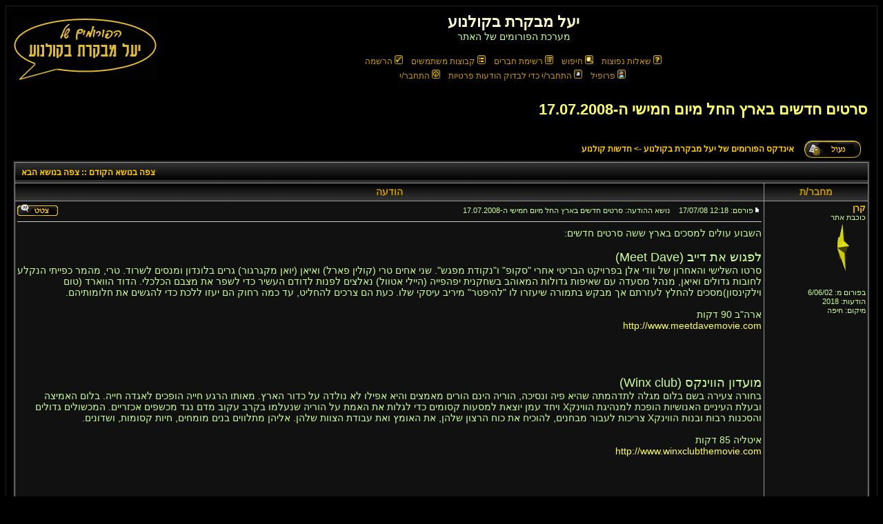

--- FILE ---
content_type: text/html
request_url: http://movies.israel.net/forumnew/viewtopic.php?p=18053&sid=7565f275e101219f3e9105b3951409e0
body_size: 20323
content:
<!DOCTYPE HTML PUBLIC "-//W3C//DTD HTML 4.01 Transitional//EN">
<html dir="RTL">
<head>
<meta http-equiv="Content-Type" content="text/html; charset=WINDOWS-1255">
<meta http-equiv="Content-Style-Type" content="text/css">

<link rel="top" href="./index.php?sid=a95fd7f88e2c530ba6663bcecdb98eb3" title="אינדקס הפורומים של יעל מבקרת בקולנוע" />
<link rel="search" href="./search.php?sid=a95fd7f88e2c530ba6663bcecdb98eb3" title="חיפוש" />
<link rel="help" href="./faq.php?sid=a95fd7f88e2c530ba6663bcecdb98eb3" title="שאלות נפוצות" />
<link rel="author" href="./memberlist.php?sid=a95fd7f88e2c530ba6663bcecdb98eb3" title="רשימת חברים" />
<link rel="prev" href="viewtopic.php?t=4280&amp;view=previous&amp;sid=a95fd7f88e2c530ba6663bcecdb98eb3" title="צפה בנושא הקודם" />
<link rel="next" href="viewtopic.php?t=4280&amp;view=next&amp;sid=a95fd7f88e2c530ba6663bcecdb98eb3" title="צפה בנושא הבא" />
<link rel="up" href="viewforum.php?f=5&amp;sid=a95fd7f88e2c530ba6663bcecdb98eb3" title="חדשות קולנוע" />
<link rel="chapter forum" href="viewforum.php?f=5&amp;sid=a95fd7f88e2c530ba6663bcecdb98eb3" title="חדשות קולנוע" />
<link rel="chapter forum" href="viewforum.php?f=7&amp;sid=a95fd7f88e2c530ba6663bcecdb98eb3" title="דיוני קולנוע" />
<link rel="chapter forum" href="viewforum.php?f=4&amp;sid=a95fd7f88e2c530ba6663bcecdb98eb3" title="מה שמסביב" />
<link rel="chapter forum" href="viewforum.php?f=8&amp;sid=a95fd7f88e2c530ba6663bcecdb98eb3" title="תמיכה טכנית" />

<title>יעל מבקרת בקולנוע :: ראה נושא - סרטים חדשים בארץ החל מיום חמישי ה-17.07.2008</title>
<link rel="stylesheet" href="templates/subBlack/MySubBlack3.css" type="text/css" />
<script language="Javascript" type="text/javascript">
<!--
p=parent.frames.length;
if (p != 0) {parent.ct("יעל מבקרת בקולנוע :: ראה נושא - סרטים חדשים בארץ החל מיום חמישי ה-17.07.2008");}
//-->
</script>

<style type="text/css">
<!--
TH         { background-image: url(templates/subBlack/images/cellpic3.gif) }
TD.cat      { background-image: url(templates/subBlack/images/cellpic1.gif) }
TD.rowpic   { background-image: url(templates/subBlack/images/cellpic2.jpg); background-repeat: repeat-y }
TD.catHead,TD.catSides,TD.catLeft,TD.catRight,TD.catBottom { background-image: url(templates/subBlack/images/cellpic1.gif) }
-->
</style>
</head>
<body bgcolor="#E5E5E5" text="#000000" link="#006699" vlink="#5493B4">

<a name="top"></a>

<table width="100%" cellspacing="0" cellpadding="10" border="0" align="center">
	<tr>
		<td class="bodyline"><table width="100%" cellspacing="0" cellpadding="0" border="0">
			<tr>
				<td align="center" width="100%" valign="middle"><span class="maintitle">יעל מבקרת בקולנוע</span><br /><span class="gen">מערכת הפורומים של האתר<br />&nbsp; </span>
				<table cellspacing="0" cellpadding="2" border="0">
					<tr>
						<td align="center" valign="top" nowrap="nowrap"><span class="mainmenu">&nbsp;<a href="faq.php?sid=a95fd7f88e2c530ba6663bcecdb98eb3" class="mainmenu"><img src="templates/subBlack/images/icon_mini_faq.gif" width="12" height="13" border="0" alt="שאלות נפוצות" hspace="3" />שאלות נפוצות</a></span><span class="mainmenu">&nbsp; &nbsp;<a href="search.php?sid=a95fd7f88e2c530ba6663bcecdb98eb3" class="mainmenu"><img src="templates/subBlack/images/icon_mini_search.gif" width="12" height="13" border="0" alt="חיפוש" hspace="3" />חיפוש</a>&nbsp; &nbsp;<a href="memberlist.php?sid=a95fd7f88e2c530ba6663bcecdb98eb3" class="mainmenu"><img src="templates/subBlack/images/icon_mini_members.gif" width="12" height="13" border="0" alt="רשימת חברים" hspace="3" />רשימת חברים</a>&nbsp; &nbsp;<a href="groupcp.php?sid=a95fd7f88e2c530ba6663bcecdb98eb3" class="mainmenu"><img src="templates/subBlack/images/icon_mini_groups.gif" width="12" height="13" border="0" alt="קבוצות משתמשים" hspace="3" />קבוצות משתמשים</a>&nbsp;
						&nbsp;<a href="profile.php?mode=register&amp;sid=a95fd7f88e2c530ba6663bcecdb98eb3" class="mainmenu"><img src="templates/subBlack/images/icon_mini_register.gif" width="12" height="13" border="0" alt="הרשמה" hspace="3" />הרשמה</a></span>&nbsp;
						</td>
					</tr>
					<tr>
						<td height="25" align="center" valign="top" nowrap="nowrap"><span class="mainmenu">&nbsp;<a href="profile.php?mode=editprofile&amp;sid=a95fd7f88e2c530ba6663bcecdb98eb3" class="mainmenu"><img src="templates/subBlack/images/icon_mini_profile.gif" width="12" height="13" border="0" alt="פרופיל" hspace="3" />פרופיל</a>&nbsp; &nbsp;<a href="privmsg.php?folder=inbox&amp;sid=a95fd7f88e2c530ba6663bcecdb98eb3" class="mainmenu"><img src="templates/subBlack/images/icon_mini_message.gif" width="12" height="13" border="0" alt="התחבר/י כדי לבדוק הודעות פרטיות" hspace="3" />התחבר/י כדי לבדוק הודעות פרטיות</a>&nbsp; &nbsp;<a href="login.php?sid=a95fd7f88e2c530ba6663bcecdb98eb3" class="mainmenu"><img src="templates/subBlack/images/icon_mini_login.gif" width="12" height="13" border="0" alt="התחבר/י" hspace="3" />התחבר/י</a>&nbsp;</span></td>
					</tr>
				</table></td>
				<td><a href="index.php?sid=a95fd7f88e2c530ba6663bcecdb98eb3"><img src="templates/subBlack/images/forumlogo.gif" border="0" alt="אינדקס הפורומים של יעל מבקרת בקולנוע" vspace="1" /></a></td>
			</tr>
		</table>

		<br />


<table width="100%" cellspacing="2" cellpadding="2" border="0">
  <tr>
	<td align="right" valign="bottom" colspan="2"><a class="maintitle" href="viewtopic.php?t=4280&amp;start=0&amp;postdays=0&amp;postorder=asc&amp;highlight=&amp;sid=a95fd7f88e2c530ba6663bcecdb98eb3">סרטים חדשים בארץ החל מיום חמישי ה-17.07.2008</a><br />
	  <span class="gensmall"><b></b><br />
	  &nbsp; </span></td>
  </tr>
</table>

<table width="100%" cellspacing="2" cellpadding="2" border="0">
  <tr>
	<td align="right" valign="bottom" nowrap="nowrap"><span class="nav"><!--<a href="posting.php?mode=newtopic&amp;f=5&amp;sid=a95fd7f88e2c530ba6663bcecdb98eb3"><img src="templates/subBlack/images/lang_hebrew/reply-locked.gif" border="0" alt="פורום זה נעול, אתה לא יכול לפרסם, להגיב או לערוך נושאים" align="middle" /></a>-->&nbsp;&nbsp;&nbsp;<a href="posting.php?mode=reply&amp;t=4280&amp;sid=a95fd7f88e2c530ba6663bcecdb98eb3"><img src="templates/subBlack/images/lang_hebrew/reply-locked.gif" border="0" alt="נושא זה נעול ואתה לא יכול לערוך הודעות או להגיב" align="middle" /></a></span></td>
	<td align="right" valign="middle" width="100%"><span class="nav">&nbsp;&nbsp;&nbsp;<a href="index.php?sid=a95fd7f88e2c530ba6663bcecdb98eb3" class="nav">אינדקס הפורומים של יעל מבקרת בקולנוע</a>
	  -> <a href="viewforum.php?f=5&amp;sid=a95fd7f88e2c530ba6663bcecdb98eb3" class="nav">חדשות קולנוע</a></span></td>
  </tr>
</table>

<table class="forumline" width="100%" cellspacing="1" cellpadding="3" border="0">
	<tr align="left">
		<td class="catHead" colspan="2" height="28"><span class="nav"><a href="viewtopic.php?t=4280&amp;view=previous&amp;sid=a95fd7f88e2c530ba6663bcecdb98eb3" class="nav">צפה בנושא הקודם</a> :: <a href="viewtopic.php?t=4280&amp;view=next&amp;sid=a95fd7f88e2c530ba6663bcecdb98eb3" class="nav">צפה בנושא הבא</a> &nbsp;</span></td>
	</tr>
	
	<tr>
		<th class="thLeft" width="150" height="26" nowrap="nowrap">מחבר/ת</th>
		<th class="thRight" nowrap="nowrap">הודעה</th>
	</tr>
	<tr>
		<td width="150" align="right" valign="top" class="row1"><span class="name"><a name="18053"></a><b>קרן</b></span><br /><span class="postdetails">כוכבת אתר<br /><img src="images/ranks/staranm.gif" alt="כוכבת אתר" title="כוכבת אתר" border="0" /><br /><br /><br />בפורום מ: 6/06/02<br />הודעות: 2018<br />מיקום: חיפה</span><br /></td>
		<td class="row1" width="100%" height="28" valign="top"><table width="100%" border="0" cellspacing="0" cellpadding="0">
			<tr>
				<td width="100%"><a href="viewtopic.php?p=18053&amp;sid=a95fd7f88e2c530ba6663bcecdb98eb3#18053"><img src="templates/subBlack/images/icon_minipost.gif" width="12" height="9" alt="הודעה" title="הודעה" border="0" /></a><span class="postdetails">פורסם: 12:18 17/07/08<span class="gen">&nbsp;</span>&nbsp; &nbsp;נושא ההודעה: סרטים חדשים בארץ החל מיום חמישי ה-17.07.2008</span></td>
				<td valign="top" align="right" nowrap="nowrap"><a href="posting.php?mode=quote&amp;p=18053&amp;sid=a95fd7f88e2c530ba6663bcecdb98eb3"><img src="templates/subBlack/images/lang_hebrew/icon_quote.gif" alt="הגב עם ציטוט" title="הגב עם ציטוט" border="0" /></a>   </td>
			</tr>
			<tr>
				<td colspan="2"><hr /></td>
			</tr>
			<tr>
				<td colspan="2"><span class="postbody">השבוע עולים למסכים בארץ ששה סרטים חדשים: 
<br />

<br />
<span style="font-size: 18px; line-height: normal">לפגוש את דייב (Meet Dave)</span> 
<br />
סרטו השלישי והאחרון של וודי אלן בפרויקט הבריטי אחרי &quot;סקופ&quot; ו&quot;נקודת מפגש&quot;. שני אחים טרי (קולין פארל) ואיאן (יואן מקגרגור) גרים בלונדון ומנסים לשרוד. טרי, מהמר כפייתי הנקלע לחובות גדולים ואיאן, מנהל מסעדה עם שאיפות גדולות המאוהב בשחקנית יפהפייה (היילי אטוול) נאלצים לפנות לדודם העשיר כדי לשפר את מצבם הכלכלי. הדוד הווארד (טום וילקינסון)מסכים להחלץ לעזרתם אך מבקש בתמורה שיעזרו לו &quot;להיפטר&quot; מיריב עיסקי שלו. כעת הם צרכים להחליט, עד כמה רחוק הם יעזו ללכת כדי להגשים את חלומותיהם. 
<br />

<br />
ארה&quot;ב 90 דקות
<br />
<a href="http://www.meetdavemovie.com" target="_blank">http://www.meetdavemovie.com</a>
<br />

<br />

<br />

<br />

<br />
<span style="font-size: 18px; line-height: normal">מועדון הווינקס (Winx club) </span>
<br />
בחורה צעירה בשם בלום מגלה לתדהמתה שהיא פיה ונסיכה, הוריה הינם הורים מאמצים והיא אפילו לא נולדה על כדור הארץ. מאותו הרגע חייה הופכים לאגדה חייה. בלום האמיצה ובעלת העיניים האנושיות הופכת למנהיגת הווינקX ויחד עמן יוצאת למסעות קסומים כדי לגלות את האמת על הוריה שנעלמו בקרב עקוב מדם נגד מכשפים אכזריים. המכשולים גדולים והסכנות רבות ובנות הווינקX צריכות לעבור מבחנים, להוכיח את כוח הרצון שלהן, את האומץ ואת עבודת הצוות שלהן. אליהן מתלווים בנים מומחים, חיות קסומות, ושדונים. 
<br />

<br />
איטליה 85 דקות 
<br />
<a href="http://www.winxclubthemovie.com" target="_blank">http://www.winxclubthemovie.com</a>
<br />

<br />

<br />

<br />

<br />
<span style="font-size: 18px; line-height: normal">הל בוי 2: צבא הזהב (Hellboy II: The Golden Army) </span>
<br />
עולם מיתי פורץ במרד נגד האנושות כדי לשלוט בכדור הארץ. הלבוי וחבורתו חוזרים כדי להגן על המין האנושי מפני היצורים השטניים.  
<br />

<br />
ארה&quot;ב 110 דקות
<br />
<a href="http://www.hellboymovie.com" target="_blank">http://www.hellboymovie.com</a>
<br />

<br />

<br />

<br />

<br />
<span style="font-size: 18px; line-height: normal">בן אקס (Ben X) </span>
<br />
בן הוא לא נער כמו כולם. הוא חי בעולם משל עצמו ומבלה את רוב זמנו מול משחק המחשב האהוב עליו ה&quot;מאמן&quot; אותו להתמודד עם האנשים המקיפים אותו בחיים האמיתיים. הוא מעדיף לברוח לעולם הדמיוני של משחק המחשב, שם הוא לוחם רב עוצמה עם שריון שאיש לא יכול לערער את מעמדו או לפגוע בו. יש לבן תוכנית פעולה שהוא מחכה להוציא לפועל, אבל אז ללא הודעה מוקדמת, סקרליט - חברתו היפיפיה ממשחק המחשב, מולה הוא משחק כל יום, מצליחה ללא הודעה מוקדמת לחדור לתוך הבועה שלו וגורמת לו להרגיש דברים שהוא לא הרגיש לפני כן ואפילו לרצות לחיות מחוץ למשחק המחשב. 
<br />

<br />
בלגיה 93 דקות
<br />
<a href="http://www.benx.be/eng/defilm.asp" target="_blank">http://www.benx.be/eng/defilm.asp</a><span style="font-size: 12px; line-height: normal"></span>
<br />

<br />

<br />

<br />

<br />
<span style="font-size: 18px; line-height: normal">הגרגר והדג (La Graine et le Mulet) </span>
<br />
איש משפחה קשה יום מפוטר לאחר שנים רבות מעבודתו בנמל. הוא יוצא להגשים את חלומו: להקים מסעדת קוסקוס ודגים על ספינה. בת זוגו ובתה היפה, גרושתו, בניו ובנותיו - כולם נאלצים לשלב כוחות, למרות הקשיים, כדי להחזיר טובה לאדם שהקדיש עבורם את חייו.
<br />

<br />
צרפת 151 דקות
<br />
<a href="http://www.lagraineetlemulet-lefilm.com" target="_blank">http://www.lagraineetlemulet-lefilm.com</a>
<br />

<br />

<br />

<br />

<br />
<span style="font-size: 18px; line-height: normal">לך לשלום ג'מיל (Go With Peace Jamile) </span>
<br />
ג'אמיל הוא לבנוני החי בדנמרק שנאלץ להתמודד יום יום עם שנאה קדומה וגדולה על רקע דתי. שנאה בין שני פלגים מוסלמיים המבוססת על אלפי שנים של שפיכת דמים. סיפורו של ג'אמיל הוא סיפורו של איש אחד החי חיים המתנהלים עפ&quot;י קודים של מסורת עתיקת יומין. הוא חי במסגרת המנותקת מהעולם המערבי בה הכלל &quot;עין תחת עין ושן תחת שן&quot; הוא כלל ברזל שאין להפר אותו. על ג'אמיל נגזר להתמודד עם פער הדורות בינו לבין הוריו ולהחליט איך הוא רוצה לגדל את הילד שלו... סיפורו של ג'אמיל הוא סיפור על אהבה, אשמה, עונש וכפרה. סיפור על הצורך לקחת אחריות על מעשיך ולדעת לבחור בין נקמה לבין שלום. ג'אמיל, נמצא באמצע כל זה. בעל כורחו הוא נאלץ להילחם את המלחמה של חייו - המלחמה שלו עם עצמו. 
<br />

<br />
דנמרק 90 דקות
<br />
<a href="http://www.masalamajamil.com/uk" target="_blank">http://www.masalamajamil.com/uk</a></span><span class="gensmall"></span></td>
			</tr>
		</table></td>
	</tr>
	<tr>
		<td class="row1" width="150" align="right" valign="middle"><span class="nav"><!--<a href="#top" class="nav">חזרה למעלה</a>--></span></td>
		<td class="row1" width="100%" height="28" valign="bottom" nowrap="nowrap"><table cellspacing="0" cellpadding="0" border="0" height="18" width="18">
			<tr>
				<td valign="middle" nowrap="nowrap"><a href="profile.php?mode=viewprofile&amp;u=4&amp;sid=a95fd7f88e2c530ba6663bcecdb98eb3"><img src="templates/subBlack/images/lang_hebrew/icon_profile.gif" alt="צפה בפרופיל המשתמש" title="צפה בפרופיל המשתמש" border="0" /></a> <a href="privmsg.php?mode=post&amp;u=4&amp;sid=a95fd7f88e2c530ba6663bcecdb98eb3"><img src="templates/subBlack/images/lang_hebrew/icon_pm.gif" alt="שלח הודעה פרטית" title="שלח הודעה פרטית" border="0" /></a> <a href="mailto:keren@actcom.co.il"><img src="templates/subBlack/images/lang_hebrew/icon_email.gif" alt="שלח דואר אלקטרוני" title="שלח דואר אלקטרוני" border="0" /></a> <a href="http://www.actcom.co.il/~keren" target="_userwww"><img src="templates/subBlack/images/lang_hebrew/icon_www.gif" alt="בקר באתר המפרסם" title="בקר באתר המפרסם" border="0" /></a>    </td>
			</tr>
		</table></td>
	</tr>
	<tr>
		<td class="spaceRow" colspan="2" height="1"><img src="templates/subBlack/images/spacer.gif" alt="" width="1" height="1" /></td>
	</tr>
	<tr align="center">
		<td class="catBottom" colspan="2" height="28"><table cellspacing="0" cellpadding="0" border="0">
			<tr><form method="post" action="viewtopic.php?t=4280&amp;start=0&amp;sid=a95fd7f88e2c530ba6663bcecdb98eb3">
				<td align="center"><span class="gensmall">הצג הודעות מלפני: <select name="postdays"><option value="0" selected="selected">כל ההודעות</option><option value="1">יום אחד</option><option value="7">7 ימים</option><option value="14">שבועיים</option><option value="30">חודש אחד</option><option value="90">3 חודשים</option><option value="180">6 חודשים</option><option value="364">שנה אחת</option></select>&nbsp;<select name="postorder"><option value="asc" selected="selected">הישנות קודם</option><option value="desc">החדשות קודם</option></select>&nbsp;<input type="submit" value="לך" class="liteoption" name="submit" /></span></td>
			</form></tr>
		</table></td>
	</tr>
</table>

<table width="100%" cellspacing="2" cellpadding="2" border="0" align="center">
  <tr>
	<td align="right" valign="middle" nowrap="nowrap"><span class="nav"><!--<a href="posting.php?mode=newtopic&amp;f=5&amp;sid=a95fd7f88e2c530ba6663bcecdb98eb3"><img src="templates/subBlack/images/lang_hebrew/reply-locked.gif" border="0" alt="פורום זה נעול, אתה לא יכול לפרסם, להגיב או לערוך נושאים" align="middle" /></a>-->&nbsp;&nbsp;&nbsp;<a href="posting.php?mode=reply&amp;t=4280&amp;sid=a95fd7f88e2c530ba6663bcecdb98eb3"><img src="templates/subBlack/images/lang_hebrew/reply-locked.gif" border="0" alt="נושא זה נעול ואתה לא יכול לערוך הודעות או להגיב" align="middle" /></a></span></td>
	<td align="right" valign="middle" width="100%"><span class="nav">&nbsp;&nbsp;&nbsp;<a href="index.php?sid=a95fd7f88e2c530ba6663bcecdb98eb3" class="nav">אינדקס הפורומים של יעל מבקרת בקולנוע</a>
	  -> <a href="viewforum.php?f=5&amp;sid=a95fd7f88e2c530ba6663bcecdb98eb3" class="nav">חדשות קולנוע</a></span></td>
	<td align="right" valign="top" nowrap="nowrap"><span class="gensmall">כל הזמנים הם GMT +2 (שעון ישראל)</span><br /><span class="nav"></span>
	  </td>
  </tr>
  <tr>
	<td align="left" colspan="3"><span class="nav">עמוד <b>1</b> מתוך <b>1</b></span></td>
  </tr>
</table>

<table width="100%" cellspacing="2" border="0" align="center">
  <tr>
	<td width="40%" valign="top" nowrap="nowrap" align="right"><span class="gensmall"></span><br />
	  &nbsp;<br />
	  </td>
	<td align="left" valign="top" nowrap="nowrap">
<form method="get" name="jumpbox" action="viewforum.php?sid=a95fd7f88e2c530ba6663bcecdb98eb3" onSubmit="if(document.jumpbox.f.value == -1){return false;}"><table cellspacing="0" cellpadding="0" border="0">
	<tr>
		<td nowrap="nowrap"><span class="gensmall">קפוץ אל:&nbsp;<select name="f" onchange="if(this.options[this.selectedIndex].value != -1){ forms['jumpbox'].submit() }"><option value="-1">בחר פורום</option><option value="-1">&nbsp;</option><option value="-1">פורומי קולנוע</option><option value="-1">----------------</option><option value="5"selected="selected">חדשות קולנוע</option><option value="7">דיוני קולנוע</option><option value="-1">&nbsp;</option><option value="-1">כללי</option><option value="-1">----------------</option><option value="4">מה שמסביב</option><option value="8">תמיכה טכנית</option></select><input type="hidden" name="sid" value="a95fd7f88e2c530ba6663bcecdb98eb3" />&nbsp;<input type="submit" value="לך" class="liteoption" /></span></td>
	</tr>
</table></form>

<span class="gensmall">אתה <b>לא יכול</b> לפרסם נושאים חדשים בפורום זה<br />אתה <b>לא יכול</b> להגיב לנושאים בפורום זה<br />אתה <b>לא יכול</b> לערוך את הודעותיך בפורום זה<br />אתה <b>לא יכול</b> למחוק את הודעותיך בפורום זה<br />אתה <b>לא יכול</b> להצביע בסקרים בפורום זה<br /></span></td>
  </tr>
</table>


<center>
<table width="720"><tr>
<td align="left"><A HREF="../../main.html"><img src="templates/subBlack/images/frumback2main.gif"
 width="173" height="73" border="0" alt="בחזרה לדף הראשי"></A></td>
<td width="280" align="center" vAlign="center">
<div align="center"><span class="copyright"><br /><br />
<!--
	We request you retain the full copyright notice below including the link to www.phpbb.com.
	This not only gives respect to the large amount of time given freely by the developers
	but also helps build interest, traffic and use of phpBB 2.0. If you cannot (for good
	reason) retain the full copyright we request you at least leave in place the
	Powered by phpBB  line, with phpBB linked to www.phpbb.com. If you refuse
	to include even this then support on our forums may be affected.
	The phpBB Group : 2002
// -->
Powered by <a href="http://www.phpbb.com/" target="_phpbb" class="copyright">phpBB</a>  &copy; 2001, 2002 phpBB Group<br /></span></div>
</td>
<td align="right"><a href="index.php"><img src="templates/subBlack/images/frumindex.gif"
 width="177" height="71" border="0" alt="אל אינדקס הפורומים"></a></td>
</tr></table>
</center>
		</td>
	</tr>
</table>

<!-- Google analytics -->
<script type="text/javascript">
var gaJsHost = (("https:" == document.location.protocol) ? "https://ssl." : "http://www.");
document.write(unescape("%3Cscript src='" + gaJsHost + "google-analytics.com/ga.js' type='text/javascript'%3E%3C/script%3E"));
</script>
<script type="text/javascript">
var pageTracker = _gat._getTracker("UA-3440901-1");
pageTracker._initData();
pageTracker._trackPageview();
</script>
</body>
</html>

